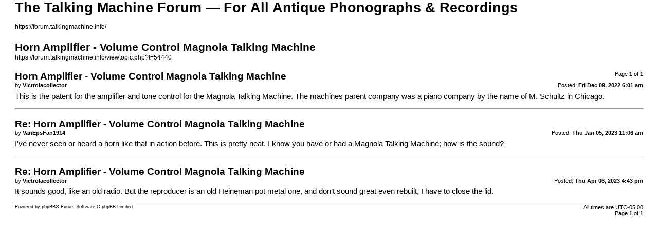

--- FILE ---
content_type: text/html; charset=UTF-8
request_url: https://forum.talkingmachine.info/viewtopic.php?f=21&t=54440&sid=79c39649d19f840100590276f15b884c&view=print
body_size: 1016
content:
<!DOCTYPE html>
<html dir="ltr" lang="en-gb">
<head>
<meta charset="utf-8" />
<meta http-equiv="X-UA-Compatible" content="IE=edge">
<meta name="robots" content="noindex" />

<title>The Talking Machine Forum — For All Antique Phonographs &amp; Recordings &bull; Horn Amplifier - Volume Control Magnola Talking Machine</title>

<link href="./styles/we_universal/theme/print.css" rel="stylesheet">
</head>
<body id="phpbb" class="ltr">
<div id="wrap" class="wrap">
	<a id="top" class="top-anchor" accesskey="t"></a>

	<div id="page-header">
		<h1>The Talking Machine Forum — For All Antique Phonographs &amp; Recordings</h1>
		<p><br /><a href="https://forum.talkingmachine.info/">https://forum.talkingmachine.info/</a></p>

		<h2>Horn Amplifier - Volume Control Magnola Talking Machine</h2>
		<p><a href="https://forum.talkingmachine.info/viewtopic.php?t=54440">https://forum.talkingmachine.info/viewtopic.php?t=54440</a></p>
	</div>

	<div id="page-body" class="page-body">
		<div class="page-number">Page <strong>1</strong> of <strong>1</strong></div>
					<div class="post">
				<h3>Horn Amplifier - Volume Control Magnola Talking Machine</h3>
				<div class="date">Posted: <strong>Fri Dec 09, 2022 6:01 am</strong></div>
				<div class="author">by <strong>Victrolacollector</strong></div>
				<div class="content">This is the patent for the amplifier and tone control for the Magnola Talking Machine. The machines parent company was a piano company by the name of M. Schultz in Chicago.</div>
			</div>
			<hr />
					<div class="post">
				<h3>Re: Horn Amplifier - Volume Control Magnola Talking Machine</h3>
				<div class="date">Posted: <strong>Thu Jan 05, 2023 11:06 am</strong></div>
				<div class="author">by <strong>VanEpsFan1914</strong></div>
				<div class="content">I've never seen or heard a horn like that in action before. This is pretty neat. I know you have or had a Magnola Talking Machine; how is the sound?</div>
			</div>
			<hr />
					<div class="post">
				<h3>Re: Horn Amplifier - Volume Control Magnola Talking Machine</h3>
				<div class="date">Posted: <strong>Thu Apr 06, 2023 4:43 pm</strong></div>
				<div class="author">by <strong>Victrolacollector</strong></div>
				<div class="content">It sounds good, like an old radio. But the reproducer is an old Heineman pot metal one, and don’t sound great even rebuilt, I have to close the lid.</div>
			</div>
			<hr />
			</div>

	<div id="page-footer" class="page-footer">
		<div class="page-number">All times are <span title="America/New York">UTC-05:00</span><br />Page <strong>1</strong> of <strong>1</strong></div>
			<div class="copyright">
				<p>Powered by <a href="https://www.phpbb.com/">phpBB</a>&reg; Forum Software &copy; phpBB Limited
				</p>
							</div>
	</div>
</div>

<script defer src="https://static.cloudflareinsights.com/beacon.min.js/vcd15cbe7772f49c399c6a5babf22c1241717689176015" integrity="sha512-ZpsOmlRQV6y907TI0dKBHq9Md29nnaEIPlkf84rnaERnq6zvWvPUqr2ft8M1aS28oN72PdrCzSjY4U6VaAw1EQ==" data-cf-beacon='{"version":"2024.11.0","token":"c48e8464eedf4adca7634822a2cff5c7","r":1,"server_timing":{"name":{"cfCacheStatus":true,"cfEdge":true,"cfExtPri":true,"cfL4":true,"cfOrigin":true,"cfSpeedBrain":true},"location_startswith":null}}' crossorigin="anonymous"></script>
</body>
</html>
